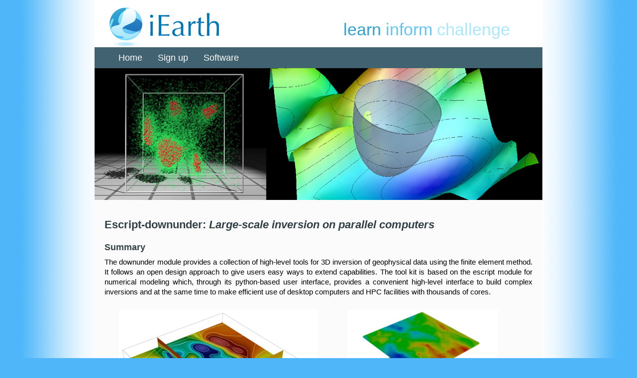

--- FILE ---
content_type: text/html; charset=UTF-8
request_url: http://www.iearth.edu.au/codes/Escript-downunder/
body_size: 2380
content:

<!DOCTYPE html PUBLIC "-//W3C//DTD XHTML 1.0 Strict//EN" "//www.w3.org/TR/xhtml1/DTD/xhtml1-strict.dtd">
<html xmlns="//www.w3.org/1999/xhtml" xml:lang="en" lang="en">
  <head>
    <meta http-equiv="Content-Type" content="text/html; charset=UTF-8" />
  
    <link rel="stylesheet" type="text/css" href="/style.css" media="screen" />
	<link rel="shortcut icon" href="/images/favicon.gif" type="image/x-icon" />
	<title>Escript-downunder - iEarth.org.au</title> 
       
	<script type="text/javascript" src="/js/prototype.js"></script>
    <script type="text/javascript" src="/js/mailingList.js"></script>


<!-- include jQuery library for banner -->
<script type="text/javascript" src="/js/jquery.min.js"></script>
<!-- include Cycle plugin -->
<script type="text/javascript" src="/js/jquery.cycle.lite.js"></script>

<script type="text/javascript">
	$(document).ready(function() {
		$('.banner').cycle({
			fx: 'fade' //  transition type, scrollleft
		});
	});
</script>



  </head>

<body>


<div id="main_container">
	<div id="header">
    	<div id="logo"><a href="/index.php"><img src="/images/logo.png" alt="" title="" border="0" /></a></div>
        <div id="motto"><p class="m1">learn&nbsp;</p><p class="m2">inform&nbsp;</p> <p class="m3"> challenge</p></div>
        <div id="menu">
            <ul>                                        
                <li><a class="current" href="/" title="">Home</a></li>
<!--            <li><a href="/events.php" title="">Events</a></li>
                <li><a href="/projects/" title="">Inversion projects</a></li> -->
                <li><a href="/register.php" title="">Sign up</a></li>
                <li><a href="/codes/" title="">Software</a></li>
            </ul>
        </div>
    </div>
    
    <div class="green_box">
    	
      
      <!-- banner code -->
    
<div class="banner"> 
    <img src="/images/bn1.jpg" width="900" height="265" />
    <img src="/images/bn2.jpg" width="900" height="265" />
    <img src="/images/bn3.jpg" width="900" height="265" />
    <img src="/images/bn5.jpg" width="900" height="265" />
    <img src="/images/bn6.jpg" width="900" height="265" />
    <img src="/images/bn7.jpg" width="900" height="265" />
    <img src="/images/bn8.jpg" width="900" height="265" />
    <img src="/images/bn9.jpg" width="900" height="265" />
    <img src="/images/bn10.jpg" width="900" height="265" />
    <img src="/images/bn11.jpg" width="900" height="265" />
</div>
 
    </div><!--end of green box-->

<br/>
    
<div id="main_content">
<div id="wide_content">	
  <div class="text">
    <h2>Escript-downunder: <em>Large-scale inversion on parallel computers</em></h2></a>
    <br/>
    
    <h3> Summary</h3>
    
    <p>The downunder module provides a collection of high-level tools for 3D inversion of 
    geophysical data using the finite element method. It follows an open design approach 
    to give users easy ways to extend capabilities. The tool kit is  based on the escript 
    module for numerical modeling which, through its python-based user interface, provides 
    a convenient high-level interface to build complex inversions and at the same time to 
    make efficient use of desktop computers and HPC facilities with thousands of cores.</p>
    <br/>
<div style="float: left">
<p>&nbsp;&nbsp;&nbsp;&nbsp;&nbsp;&nbsp;&nbsp;</p>
</div>
<div style="float: left">
   <div style="text-align: center; width: 400px;">
      <img src="escript1.png" alt="" width="400" vspace="5" />
      <p>Figure 1. Results of a joint inversion of gravity and magnetic field anomaly 
      data over a region of about 100km by 100km. The colours indicate the magnetic 
      susceptibility variation to a depth of 30 km.</p>
    </div>
</div>
<div style="float: left">
<p>&nbsp;&nbsp;&nbsp;&nbsp;&nbsp;&nbsp;&nbsp;&nbsp;&nbsp;</p>
</div>
<div style="float: left; clear: right">    
    <div style="text-align: center; width: 350px;">
      <img src="escript2.png" alt="" width="302" vspace="5" />
      <p>Figure 2. Inversion of gravity anomaly data. The contour plot of the inversion 
      results (bottom) show the density anomalies in the subsurface (blue=negative, 
      red=positive)</p>
    </div>
</div>
<br clear="left">
    
    <br/>
    
    
    <p></p>
    <h3>Features</h3>
    <ul>
    <li type="disc"><p>Python-based user interface </p></li>
    <li type="disc"><p>Finite Element Method (FEM) </p></li>
    <li type="disc"><p>optimized for large data sets </p></li>
    <li type="disc"><p>Virtual Geophysics Laboratory (<a href="http://vgl.auscope.org/VGL-Portal/gmap.html">VGL</a>) integration </p></li>
    <li type="disc"><p>gravity and magnetics </p></li>
    <li type="disc"><p>joint inversions with multiple data sets </p></li>
    <li type="disc"><p>extendable inversion capabilities </p></li>
    <li type="disc"><p>open design with symbolic computing </p></li>
    <li type="disc"><p>scalable performance with 8000+ processor cores </p></li>
    <li type="disc"><p>integration with advanced 3-D visualization </p></li>
    <li type="disc"><p>supported formats: netCDF, Silo, VTK, ER Mapper, ... </p></li>
    <li type="disc"><p>Open Source License </p></li>
    <li type="disc"><p>compatible with Linux, Mac, Windows </p></li>
    </ul>
    <br/>
    <br/>
    
    <br/>
    <h3>Download</h3>
    <p>The code can be downloaded from <a href="https://launchpad.net/escript-finley">https://launchpad.net/escript-finley</a></p>
    <p><b>License:</b> <a href="http://www.opensource.org/licenses/osl-3.0.php">Open Software Licence v 3.0 </a> </p>
    <br/>
    
    <h3>Publications</h3>
    <ul>
    Gross Lutz , Kemp Carina (2013): 
    <a href="http://www.publish.csiro.au/paper/ASEG2013ab306.htm">Large Scale Joint Inversion of Geophysical Data using the Finite Element Method in escript.</a> 
    ASEG Extended Abstracts 2013 , 1–4. 
    </ul>
    <br/>
    <p>Project funded by the Australian Geophysical Observatory System 
    (<a href="http://www.auscope.org.au/site/agos.php">AGOS</a>), AuScope NCRIS,  CRIS, NCRIS2. </p>
    <br/>
  </div><!--end of text-->
</div><!--end of wide content-->
<br />

    
<div style=" clear:both;"></div>

</div><!--end of main content-->
 


                       
        
        
<div id="footer">
	<div class="footer_links"> 
        E: <a href="mailto:iearth@anu.edu.au">iearth@anu.edu.au</a> 
    </div>
</div>
  


--- FILE ---
content_type: text/css
request_url: http://www.iearth.edu.au/style.css
body_size: 2454
content:
body {
background: url(images/bg.gif) #4eb6f9 top repeat-y ;
margin:0px;
padding:0px;
font: 15px  verdana, arial, helvetica;
color: #000000;
}
h1{
padding:5px 0 5px 0;
margin:0px;
font-size:24px;
color:#314046;
}
h2{
padding:5px 0 5px 0;
margin:0px;
font-size:22px;
color:#314046;
}
h3{
padding:0 0 5px 0;
margin:0px;
font-size:18px;
color:#314046;
}
h4{
padding:0 0 0 0;
margin:0px;
font-size:15px;
color:#314046;
}
h5{
padding:0 0 0 0;
margin:0px;
font-size:13px;
color:#314046;
}
h6{
padding:5px 0 5px 0;
margin:0px;
font-size:14px;
color:#f7951e;
}




p{
text-align:justify;
padding:4px 0 4px 0;
margin:0px;
line-height:20px;
}
p.white{
color:#FFFFFF;
}
p.green{
color:#d4f0ba;
}
p.clear{
clear:both;
padding:10px 0 0 0;
}
img.left_img{
border:1px #cae6c6 solid;
float:left;
margin:0 10px 0 0 ;
border:1;
}
img.box_img{
float:left;
padding:0 20px 0 0 ;
}
#main_container{
width:900px;
height:auto;
margin:auto;
background-color:#fbfbfb;
}
#header{
background-color:#fff;
width:900px;
height:auto;
margin:auto;
}
#logo{
padding:15px 0 0 30px;
float:left;
}
/*----------------------menu-------------------------*/
#menu{
width:900px;
height:42px;
padding:0px;
clear:both;
background-color:#416271;
}
#menu ul{
list-style:none;padding:0 0 0 20px;margin: auto;display:block;
}
#menu ul li{
list-style:none;display:inline;float:left;width:auto;height:42px;padding:0px;line-height:42px; font-family:Arial, Helvetica, sans-serif; font-size:13px;
}
#menu ul li a{
height:42px; width: auto;float:left;text-decoration:none;padding:0 0 0 25px; margin:0px 3px 0px 3px;color:#fff;text-align:center;
font-size:18px;
}
#menu ul li a:hover{
height:42px;width: auto;text-decoration:none;color: #fff;padding:0 0 0 25px; background:url(images/menu_arrow.gif) no-repeat left;
}

/*----------------middle green box-----------*/
.green_box{
width:900px;
height:265px;
clear:both;
background:no-repeat left #50a842;
background-position:50px 0px;
}
.clock{
float:left;
padding:0px;
}
.text_content{
width:350px;
float:left;
padding:20px 0 0 0;
}
.read_more{
width:101px;
height:29px;
float:right;
padding:10px;
background:url(images/read_more_bg.gif) no-repeat center;
line-height:29px;
text-align:center;
}
.read_more a{
text-decoration:none;
color:#FFFFFF;
}
.read_more_link{
width: auto;
float:right;
padding:3px 25px 3px 0;
background:url(images/orange_bullet.gif) no-repeat right;
}
.read_more_link a{
text-decoration:none;
color:#f7941d;
}
/*----------------------left navigation-------------------------*/
#left_nav{
width:280px;height: auto;padding:5px 0 0 0; float:left;
}
#left_nav ul{
list-style:none;margin: auto;display:block; padding:0px;
}
#left_nav ul li{
list-style:none;display:block;width:auto;height:29px;padding:0px;line-height:29px;
}
#left_nav ul li a{
height:29px;display:block; width:280px;text-decoration:none;padding:0 0 0 35px; margin:7px 0 7px 0;color:#6898ac;background:url(images/left_nav_arrow.gif) no-repeat left; border-bottom:1px #bedf77 dashed;
background-position:0px 0px;
font-size:13px;
font-family:Arial, Helvetica, sans-serif;
font-weight:bold;
}
/*--------------------------main_content-------------------*/
#main_content{
width:auto;
height:auto;
clear:both;
background:url(images/globecd.png) no-repeat bottom right;
}
#left_content{
width:320px;
height:auto;
margin:10px;
float:left;
padding:10px;
background:url(images/left_content_bg.gif) repeat-x top;
}
#right_content{
width:490px;
height:auto;
margin:10px 0 0 0;
float:left;
padding:10px;
}
#left_content_n{
width:200px;
height:auto;
margin:10px;
float:left;
padding:10px;
}
#right_content_w{
width:620px;
height:auto;
margin:10px 0 0 0;
float:left;
padding:10px;
}


/*----------------------top right navigation-------------------------*/
#right_nav{
width:263px;height: auto;padding:20px 0 0 50px; float:left;
}
#right_nav ul{
list-style:none;margin: auto;display:block; padding:0px;
}
#right_nav ul li{
list-style:none;display:block;width:auto;height:29px;padding:0px;line-height:29px;
}
#right_nav ul li a{
height:29px;display:block; width:263px;text-decoration:none;padding:0 0 0 35px; margin:7px 0 7px 0;color:#d4f0ba;background:url(images/right_nav.gif) no-repeat center;
background-position:0px 0px;
}
#right_nav ul li a:hover{
height:29px;display:block;width:263px;text-decoration:none;color: #d4f0ba;padding:0 0 0 35px;margin:7px 0 7px 0; background:url(images/right_nav_a.gif) no-repeat center;
background-position:0px 0px;
}
#right_nav ul li a.current{
height:29px;display:block;width:263px;text-decoration:none;padding:0px;color: #d4f0ba;padding:0 0 0 35px;margin:7px 0 7px 0; 
background:url(images/right_nav_a.gif) no-repeat center;
background-position:0px 0px;
}

.products_box{
padding:10px 0 25px 0;
border-bottom:1px #a7ef6e dashed;
}

.products_box1{
height:auto;
padding:10px 0 5px 0;
}

.products_box1 a{
padding:10px 0 5px 0;
text-decoration:underline;
color:#000;
}

.products_box1 a:hover{
padding:10px 0 5px 0;
text-decoration:none;
color:#666;
}

.prj_box a{
padding:10px 0 5px 0;
text-decoration:underline;
}

.prj_box a:hover{
padding:10px 0 5px 0;
text-decoration:none;
color:#666;
}




.search_box{
width:267px;
height:124px;
float:left;
margin:15px 10px 10px 0;
background:url(images/search_box_bg.gif) no-repeat center;
background-position:0px 0px;
}
.search_title{
font-size:14px;
color:#7ea743;
padding:10px 0 0 15px;
float:left;
font-weight:bold;
}
input.search_input{
width:170px;
height:20px;
background-color:#FFFFFF;
border:1px #c0c485 solid;
float:left;
margin:15px 0 0 15px;
}
input.submit{
float:left;
padding:0 0 0 10px;
}
.subsearch{
width:200px;
float:left;
color:#8b8e5d;
padding:0 0 0 15px;
}
.contact_information{
width:200px;
float:left;
padding:15px 0 0 10px;
}
.news{
width:310px;
clear:both;
padding:10px 0 10px 0;
}
.news_icon{
width:30px;
float:left;
padding:0 10px 0 0;
}
.news_content{
width:260px;
float:left;
padding:0 0 0 10px;
text-align:justify;
line-height:13px;
}
.news_content span{
color:#4ab7e8;
}
.services_box{
height:120px;
padding:10px 0 5px 0;
margin:0px 0px 10px 0;
border-bottom:1px #a7ef6e dashed;
}
.best_sol_box{
width:277px;
float:left;
}
/*----------------------news_archive list-------------------------*/
.news_archive{
width:190px;
height: auto;
padding:10px 0 0 10px;
float:left;
}
.news_archive ul{
list-style:none;padding:10px 10px 10px 10px;margin:0px; width:190px;float:left;
}
.news_archive ul li{
list-style:none;width:180px;height: auto;padding:0px; line-height:26px;
}
.news_archive ul li a{
width: 180px;text-decoration:none;padding:0 0 0 20px; margin:6px 0px 6px 0px;color:#000;text-align:left;
background:url(images/bullet.gif) no-repeat left; background-position:0px 0px;
}
.news_archive ul li a:hover{
width: 180px;text-decoration:underline;color: #000;
}

.contact_info_box{
width:481px;
height:116px;
margin:5px;
background:url(images/contact_info_bg.gif) no-repeat center;
}
.contact_info_title{
font-size:14px;
color:#7ea743;
padding:10px 0 0 15px;
font-weight:bold;
}
.contact_info{
float:left;
padding:15px 10px 5px 13px;
}
.adress{
clear:both;
padding:10px 0 0 20px;
}

/*-----------------------contact_form-------------------*/
#contact_form{
width:310px;
height:auto;
padding:10px 0 0 60px;
}
.form_row{
float:left;
padding:4px 0 4px 0;
}

input.contact_input{
width:220px;
height:18px;
float:left;
border:1px #ced6ec solid;
background-color:#dbedf3;
color: #000;
}
textarea.contact_textarea{
width:220px;
height:80px;
float:left;
border:1px #ced6ec solid;
background-color:#dbedf3;
color: #000;
}
.send a{
width:62px;
height:24px;
display:block;
background:url(images/read_more_bg_white.gif) no-repeat center;
background-position:0px 0px;
line-height:22px;
color:#FFFFFF;
text-decoration:none;
padding-left:40px;
float:right;
margin:10px;
}
/*--------------wide_content-----------*/
#wide_content{
width:auto;
padding:10px 20px 10px 20px;
}

#wide_content ul{
width:auto;
list-style:none;
margin: 20px;
display:block; 
padding:0px;
}

#proj_content{
width:auto;
padding:10px 20px 10px 20px;
}

p.proj_content {
	text-align:justify;
	font-size:12px;
	padding:10px 0 0 0;
	word-spacing:1px;
	line-height:18px;
}

p.pubs{
	padding:10px 0 0 0;
	text-align:left;
	font-size:10px;
}


/*-----------------------------footer------------------*/
#footer{
clear:both;
width: auto;
height:37px;
color: #fff;
background-color:#416271;
}
.copyright{
float:left;
padding-left:10px;
padding-top:10px;
}
.footer_links{
float:right;
padding-right:15px;
padding-top:13px;
}
.footer_links a{
text-decoration:none;
color: #fff;
padding-left:0px;
}
.footer_links a:hover{
text-decoration:underline;
color: #fff;
}

/* header motto */

#motto{
padding:45px 0px 10px 500px;
margin:0;
font-size:34px;
font-family:sans-serif;
}
.m1{
	float:left;
	color:#30a2d1;
}

.m2{
	float:left;
	color:#63c4f6;
}

.m3{
	float:left;
	color:#a9e7fc;
}


/* form styles*/


/* banner style */

.banner {  
    height:  265px;  
    width:   900px;  
    
} 
 
.banner img {   
    
    width:  900px; 
    height: 265px; 
    top:  0; 
    left: 0 
} 

.banner img { display: none } //these lines hide all the rest of the pictures on startup 
.banner img.first { display: block } //except the first image

{
clear:both;
}

/* Michelle added 23/04/2013 */
#userlink {
    whitespace:no-wrap;
    overflow: hidden;
}

.text {
    float: left;
    margin-top: 5px;
}

.userimg {
    float: left;
    margin-top: 5px;
    margin-right: 10px;
    margin-bottom: 5px;
}

/*<style type="text/css">
  #container {
    width: 30px;
    height: 60px;
    position: relative;
  }
  #wrapper > #container {
    display: table;
    position: static;
  }
  #container div {
    position: absolute;
    top: 50%;
  }
  #container div div {
    position: relative;
    top: -50%;
  }
  #container > div {
    display: table-cell;
    vertical-align: middle;
    position: static;
  }
</style>

<div id="wrapper">
  <div id="container">
    <div><div><p>Works in everything!</p></div></div>
  </div>
</div> */

--- FILE ---
content_type: text/javascript
request_url: http://www.iearth.edu.au/js/mailingList.js
body_size: 478
content:
/*
Part of the code for the article "Use Ajax and PHP to Build Your Mailing List"
by Aarron Walter (aarron@aarronwalter.com)
http://www.sitepoint.com/article/use-ajax-php-build-mailing-list
*/

// Attach handler to window load event
Event.observe(window, 'load', init, false);

function init() {
  // Attach handler to form's submit event
  Event.observe('addressForm', 'submit', storeAddress);
}

function storeAddress(e) {
  // Update user interface
  $('response').innerHTML = 'Adding email address...';
  // Prepare query string and send AJAX request
  var pars = 'address=' + escape($F('address'));
  var myAjax = new Ajax.Updater('response', 'ajaxServer.php', {method: 'get', parameters: pars});
  // Stop form from submitting when JavaScript is enabled
  Event.stop(e);
}